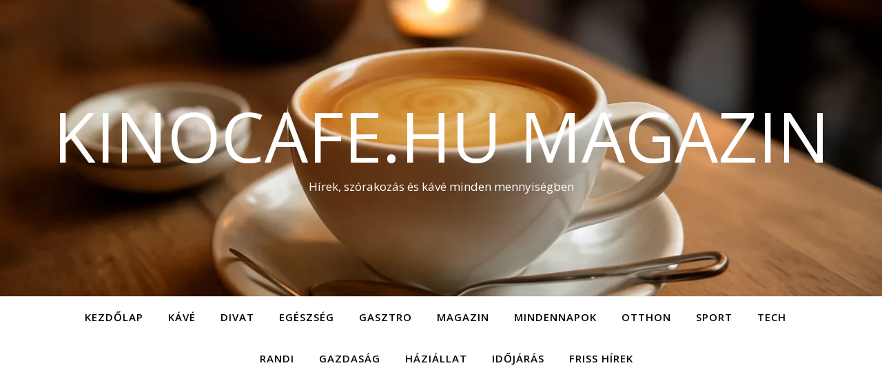

--- FILE ---
content_type: text/html; charset=utf-8
request_url: https://www.google.com/recaptcha/api2/aframe
body_size: 268
content:
<!DOCTYPE HTML><html><head><meta http-equiv="content-type" content="text/html; charset=UTF-8"></head><body><script nonce="m39dPHzeFcuDp2PAz8eTBg">/** Anti-fraud and anti-abuse applications only. See google.com/recaptcha */ try{var clients={'sodar':'https://pagead2.googlesyndication.com/pagead/sodar?'};window.addEventListener("message",function(a){try{if(a.source===window.parent){var b=JSON.parse(a.data);var c=clients[b['id']];if(c){var d=document.createElement('img');d.src=c+b['params']+'&rc='+(localStorage.getItem("rc::a")?sessionStorage.getItem("rc::b"):"");window.document.body.appendChild(d);sessionStorage.setItem("rc::e",parseInt(sessionStorage.getItem("rc::e")||0)+1);localStorage.setItem("rc::h",'1768722585485');}}}catch(b){}});window.parent.postMessage("_grecaptcha_ready", "*");}catch(b){}</script></body></html>